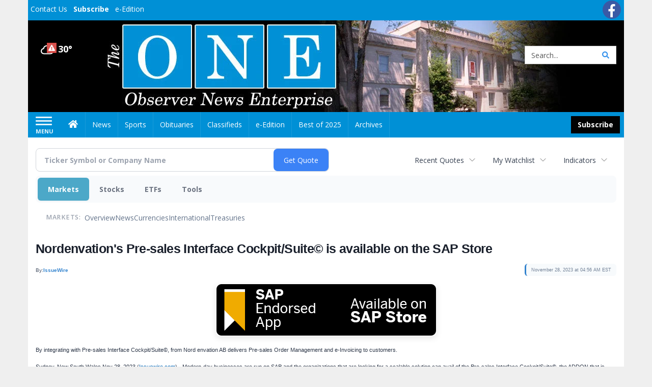

--- FILE ---
content_type: text/html; charset=utf-8
request_url: https://www.google.com/recaptcha/enterprise/anchor?ar=1&k=6LdF3BEhAAAAAEQUmLciJe0QwaHESwQFc2vwCWqh&co=aHR0cHM6Ly9idXNpbmVzcy5vYnNlcnZlcm5ld3NvbmxpbmUuY29tOjQ0Mw..&hl=en&v=PoyoqOPhxBO7pBk68S4YbpHZ&size=invisible&anchor-ms=20000&execute-ms=30000&cb=mhch6do6pm54
body_size: 48717
content:
<!DOCTYPE HTML><html dir="ltr" lang="en"><head><meta http-equiv="Content-Type" content="text/html; charset=UTF-8">
<meta http-equiv="X-UA-Compatible" content="IE=edge">
<title>reCAPTCHA</title>
<style type="text/css">
/* cyrillic-ext */
@font-face {
  font-family: 'Roboto';
  font-style: normal;
  font-weight: 400;
  font-stretch: 100%;
  src: url(//fonts.gstatic.com/s/roboto/v48/KFO7CnqEu92Fr1ME7kSn66aGLdTylUAMa3GUBHMdazTgWw.woff2) format('woff2');
  unicode-range: U+0460-052F, U+1C80-1C8A, U+20B4, U+2DE0-2DFF, U+A640-A69F, U+FE2E-FE2F;
}
/* cyrillic */
@font-face {
  font-family: 'Roboto';
  font-style: normal;
  font-weight: 400;
  font-stretch: 100%;
  src: url(//fonts.gstatic.com/s/roboto/v48/KFO7CnqEu92Fr1ME7kSn66aGLdTylUAMa3iUBHMdazTgWw.woff2) format('woff2');
  unicode-range: U+0301, U+0400-045F, U+0490-0491, U+04B0-04B1, U+2116;
}
/* greek-ext */
@font-face {
  font-family: 'Roboto';
  font-style: normal;
  font-weight: 400;
  font-stretch: 100%;
  src: url(//fonts.gstatic.com/s/roboto/v48/KFO7CnqEu92Fr1ME7kSn66aGLdTylUAMa3CUBHMdazTgWw.woff2) format('woff2');
  unicode-range: U+1F00-1FFF;
}
/* greek */
@font-face {
  font-family: 'Roboto';
  font-style: normal;
  font-weight: 400;
  font-stretch: 100%;
  src: url(//fonts.gstatic.com/s/roboto/v48/KFO7CnqEu92Fr1ME7kSn66aGLdTylUAMa3-UBHMdazTgWw.woff2) format('woff2');
  unicode-range: U+0370-0377, U+037A-037F, U+0384-038A, U+038C, U+038E-03A1, U+03A3-03FF;
}
/* math */
@font-face {
  font-family: 'Roboto';
  font-style: normal;
  font-weight: 400;
  font-stretch: 100%;
  src: url(//fonts.gstatic.com/s/roboto/v48/KFO7CnqEu92Fr1ME7kSn66aGLdTylUAMawCUBHMdazTgWw.woff2) format('woff2');
  unicode-range: U+0302-0303, U+0305, U+0307-0308, U+0310, U+0312, U+0315, U+031A, U+0326-0327, U+032C, U+032F-0330, U+0332-0333, U+0338, U+033A, U+0346, U+034D, U+0391-03A1, U+03A3-03A9, U+03B1-03C9, U+03D1, U+03D5-03D6, U+03F0-03F1, U+03F4-03F5, U+2016-2017, U+2034-2038, U+203C, U+2040, U+2043, U+2047, U+2050, U+2057, U+205F, U+2070-2071, U+2074-208E, U+2090-209C, U+20D0-20DC, U+20E1, U+20E5-20EF, U+2100-2112, U+2114-2115, U+2117-2121, U+2123-214F, U+2190, U+2192, U+2194-21AE, U+21B0-21E5, U+21F1-21F2, U+21F4-2211, U+2213-2214, U+2216-22FF, U+2308-230B, U+2310, U+2319, U+231C-2321, U+2336-237A, U+237C, U+2395, U+239B-23B7, U+23D0, U+23DC-23E1, U+2474-2475, U+25AF, U+25B3, U+25B7, U+25BD, U+25C1, U+25CA, U+25CC, U+25FB, U+266D-266F, U+27C0-27FF, U+2900-2AFF, U+2B0E-2B11, U+2B30-2B4C, U+2BFE, U+3030, U+FF5B, U+FF5D, U+1D400-1D7FF, U+1EE00-1EEFF;
}
/* symbols */
@font-face {
  font-family: 'Roboto';
  font-style: normal;
  font-weight: 400;
  font-stretch: 100%;
  src: url(//fonts.gstatic.com/s/roboto/v48/KFO7CnqEu92Fr1ME7kSn66aGLdTylUAMaxKUBHMdazTgWw.woff2) format('woff2');
  unicode-range: U+0001-000C, U+000E-001F, U+007F-009F, U+20DD-20E0, U+20E2-20E4, U+2150-218F, U+2190, U+2192, U+2194-2199, U+21AF, U+21E6-21F0, U+21F3, U+2218-2219, U+2299, U+22C4-22C6, U+2300-243F, U+2440-244A, U+2460-24FF, U+25A0-27BF, U+2800-28FF, U+2921-2922, U+2981, U+29BF, U+29EB, U+2B00-2BFF, U+4DC0-4DFF, U+FFF9-FFFB, U+10140-1018E, U+10190-1019C, U+101A0, U+101D0-101FD, U+102E0-102FB, U+10E60-10E7E, U+1D2C0-1D2D3, U+1D2E0-1D37F, U+1F000-1F0FF, U+1F100-1F1AD, U+1F1E6-1F1FF, U+1F30D-1F30F, U+1F315, U+1F31C, U+1F31E, U+1F320-1F32C, U+1F336, U+1F378, U+1F37D, U+1F382, U+1F393-1F39F, U+1F3A7-1F3A8, U+1F3AC-1F3AF, U+1F3C2, U+1F3C4-1F3C6, U+1F3CA-1F3CE, U+1F3D4-1F3E0, U+1F3ED, U+1F3F1-1F3F3, U+1F3F5-1F3F7, U+1F408, U+1F415, U+1F41F, U+1F426, U+1F43F, U+1F441-1F442, U+1F444, U+1F446-1F449, U+1F44C-1F44E, U+1F453, U+1F46A, U+1F47D, U+1F4A3, U+1F4B0, U+1F4B3, U+1F4B9, U+1F4BB, U+1F4BF, U+1F4C8-1F4CB, U+1F4D6, U+1F4DA, U+1F4DF, U+1F4E3-1F4E6, U+1F4EA-1F4ED, U+1F4F7, U+1F4F9-1F4FB, U+1F4FD-1F4FE, U+1F503, U+1F507-1F50B, U+1F50D, U+1F512-1F513, U+1F53E-1F54A, U+1F54F-1F5FA, U+1F610, U+1F650-1F67F, U+1F687, U+1F68D, U+1F691, U+1F694, U+1F698, U+1F6AD, U+1F6B2, U+1F6B9-1F6BA, U+1F6BC, U+1F6C6-1F6CF, U+1F6D3-1F6D7, U+1F6E0-1F6EA, U+1F6F0-1F6F3, U+1F6F7-1F6FC, U+1F700-1F7FF, U+1F800-1F80B, U+1F810-1F847, U+1F850-1F859, U+1F860-1F887, U+1F890-1F8AD, U+1F8B0-1F8BB, U+1F8C0-1F8C1, U+1F900-1F90B, U+1F93B, U+1F946, U+1F984, U+1F996, U+1F9E9, U+1FA00-1FA6F, U+1FA70-1FA7C, U+1FA80-1FA89, U+1FA8F-1FAC6, U+1FACE-1FADC, U+1FADF-1FAE9, U+1FAF0-1FAF8, U+1FB00-1FBFF;
}
/* vietnamese */
@font-face {
  font-family: 'Roboto';
  font-style: normal;
  font-weight: 400;
  font-stretch: 100%;
  src: url(//fonts.gstatic.com/s/roboto/v48/KFO7CnqEu92Fr1ME7kSn66aGLdTylUAMa3OUBHMdazTgWw.woff2) format('woff2');
  unicode-range: U+0102-0103, U+0110-0111, U+0128-0129, U+0168-0169, U+01A0-01A1, U+01AF-01B0, U+0300-0301, U+0303-0304, U+0308-0309, U+0323, U+0329, U+1EA0-1EF9, U+20AB;
}
/* latin-ext */
@font-face {
  font-family: 'Roboto';
  font-style: normal;
  font-weight: 400;
  font-stretch: 100%;
  src: url(//fonts.gstatic.com/s/roboto/v48/KFO7CnqEu92Fr1ME7kSn66aGLdTylUAMa3KUBHMdazTgWw.woff2) format('woff2');
  unicode-range: U+0100-02BA, U+02BD-02C5, U+02C7-02CC, U+02CE-02D7, U+02DD-02FF, U+0304, U+0308, U+0329, U+1D00-1DBF, U+1E00-1E9F, U+1EF2-1EFF, U+2020, U+20A0-20AB, U+20AD-20C0, U+2113, U+2C60-2C7F, U+A720-A7FF;
}
/* latin */
@font-face {
  font-family: 'Roboto';
  font-style: normal;
  font-weight: 400;
  font-stretch: 100%;
  src: url(//fonts.gstatic.com/s/roboto/v48/KFO7CnqEu92Fr1ME7kSn66aGLdTylUAMa3yUBHMdazQ.woff2) format('woff2');
  unicode-range: U+0000-00FF, U+0131, U+0152-0153, U+02BB-02BC, U+02C6, U+02DA, U+02DC, U+0304, U+0308, U+0329, U+2000-206F, U+20AC, U+2122, U+2191, U+2193, U+2212, U+2215, U+FEFF, U+FFFD;
}
/* cyrillic-ext */
@font-face {
  font-family: 'Roboto';
  font-style: normal;
  font-weight: 500;
  font-stretch: 100%;
  src: url(//fonts.gstatic.com/s/roboto/v48/KFO7CnqEu92Fr1ME7kSn66aGLdTylUAMa3GUBHMdazTgWw.woff2) format('woff2');
  unicode-range: U+0460-052F, U+1C80-1C8A, U+20B4, U+2DE0-2DFF, U+A640-A69F, U+FE2E-FE2F;
}
/* cyrillic */
@font-face {
  font-family: 'Roboto';
  font-style: normal;
  font-weight: 500;
  font-stretch: 100%;
  src: url(//fonts.gstatic.com/s/roboto/v48/KFO7CnqEu92Fr1ME7kSn66aGLdTylUAMa3iUBHMdazTgWw.woff2) format('woff2');
  unicode-range: U+0301, U+0400-045F, U+0490-0491, U+04B0-04B1, U+2116;
}
/* greek-ext */
@font-face {
  font-family: 'Roboto';
  font-style: normal;
  font-weight: 500;
  font-stretch: 100%;
  src: url(//fonts.gstatic.com/s/roboto/v48/KFO7CnqEu92Fr1ME7kSn66aGLdTylUAMa3CUBHMdazTgWw.woff2) format('woff2');
  unicode-range: U+1F00-1FFF;
}
/* greek */
@font-face {
  font-family: 'Roboto';
  font-style: normal;
  font-weight: 500;
  font-stretch: 100%;
  src: url(//fonts.gstatic.com/s/roboto/v48/KFO7CnqEu92Fr1ME7kSn66aGLdTylUAMa3-UBHMdazTgWw.woff2) format('woff2');
  unicode-range: U+0370-0377, U+037A-037F, U+0384-038A, U+038C, U+038E-03A1, U+03A3-03FF;
}
/* math */
@font-face {
  font-family: 'Roboto';
  font-style: normal;
  font-weight: 500;
  font-stretch: 100%;
  src: url(//fonts.gstatic.com/s/roboto/v48/KFO7CnqEu92Fr1ME7kSn66aGLdTylUAMawCUBHMdazTgWw.woff2) format('woff2');
  unicode-range: U+0302-0303, U+0305, U+0307-0308, U+0310, U+0312, U+0315, U+031A, U+0326-0327, U+032C, U+032F-0330, U+0332-0333, U+0338, U+033A, U+0346, U+034D, U+0391-03A1, U+03A3-03A9, U+03B1-03C9, U+03D1, U+03D5-03D6, U+03F0-03F1, U+03F4-03F5, U+2016-2017, U+2034-2038, U+203C, U+2040, U+2043, U+2047, U+2050, U+2057, U+205F, U+2070-2071, U+2074-208E, U+2090-209C, U+20D0-20DC, U+20E1, U+20E5-20EF, U+2100-2112, U+2114-2115, U+2117-2121, U+2123-214F, U+2190, U+2192, U+2194-21AE, U+21B0-21E5, U+21F1-21F2, U+21F4-2211, U+2213-2214, U+2216-22FF, U+2308-230B, U+2310, U+2319, U+231C-2321, U+2336-237A, U+237C, U+2395, U+239B-23B7, U+23D0, U+23DC-23E1, U+2474-2475, U+25AF, U+25B3, U+25B7, U+25BD, U+25C1, U+25CA, U+25CC, U+25FB, U+266D-266F, U+27C0-27FF, U+2900-2AFF, U+2B0E-2B11, U+2B30-2B4C, U+2BFE, U+3030, U+FF5B, U+FF5D, U+1D400-1D7FF, U+1EE00-1EEFF;
}
/* symbols */
@font-face {
  font-family: 'Roboto';
  font-style: normal;
  font-weight: 500;
  font-stretch: 100%;
  src: url(//fonts.gstatic.com/s/roboto/v48/KFO7CnqEu92Fr1ME7kSn66aGLdTylUAMaxKUBHMdazTgWw.woff2) format('woff2');
  unicode-range: U+0001-000C, U+000E-001F, U+007F-009F, U+20DD-20E0, U+20E2-20E4, U+2150-218F, U+2190, U+2192, U+2194-2199, U+21AF, U+21E6-21F0, U+21F3, U+2218-2219, U+2299, U+22C4-22C6, U+2300-243F, U+2440-244A, U+2460-24FF, U+25A0-27BF, U+2800-28FF, U+2921-2922, U+2981, U+29BF, U+29EB, U+2B00-2BFF, U+4DC0-4DFF, U+FFF9-FFFB, U+10140-1018E, U+10190-1019C, U+101A0, U+101D0-101FD, U+102E0-102FB, U+10E60-10E7E, U+1D2C0-1D2D3, U+1D2E0-1D37F, U+1F000-1F0FF, U+1F100-1F1AD, U+1F1E6-1F1FF, U+1F30D-1F30F, U+1F315, U+1F31C, U+1F31E, U+1F320-1F32C, U+1F336, U+1F378, U+1F37D, U+1F382, U+1F393-1F39F, U+1F3A7-1F3A8, U+1F3AC-1F3AF, U+1F3C2, U+1F3C4-1F3C6, U+1F3CA-1F3CE, U+1F3D4-1F3E0, U+1F3ED, U+1F3F1-1F3F3, U+1F3F5-1F3F7, U+1F408, U+1F415, U+1F41F, U+1F426, U+1F43F, U+1F441-1F442, U+1F444, U+1F446-1F449, U+1F44C-1F44E, U+1F453, U+1F46A, U+1F47D, U+1F4A3, U+1F4B0, U+1F4B3, U+1F4B9, U+1F4BB, U+1F4BF, U+1F4C8-1F4CB, U+1F4D6, U+1F4DA, U+1F4DF, U+1F4E3-1F4E6, U+1F4EA-1F4ED, U+1F4F7, U+1F4F9-1F4FB, U+1F4FD-1F4FE, U+1F503, U+1F507-1F50B, U+1F50D, U+1F512-1F513, U+1F53E-1F54A, U+1F54F-1F5FA, U+1F610, U+1F650-1F67F, U+1F687, U+1F68D, U+1F691, U+1F694, U+1F698, U+1F6AD, U+1F6B2, U+1F6B9-1F6BA, U+1F6BC, U+1F6C6-1F6CF, U+1F6D3-1F6D7, U+1F6E0-1F6EA, U+1F6F0-1F6F3, U+1F6F7-1F6FC, U+1F700-1F7FF, U+1F800-1F80B, U+1F810-1F847, U+1F850-1F859, U+1F860-1F887, U+1F890-1F8AD, U+1F8B0-1F8BB, U+1F8C0-1F8C1, U+1F900-1F90B, U+1F93B, U+1F946, U+1F984, U+1F996, U+1F9E9, U+1FA00-1FA6F, U+1FA70-1FA7C, U+1FA80-1FA89, U+1FA8F-1FAC6, U+1FACE-1FADC, U+1FADF-1FAE9, U+1FAF0-1FAF8, U+1FB00-1FBFF;
}
/* vietnamese */
@font-face {
  font-family: 'Roboto';
  font-style: normal;
  font-weight: 500;
  font-stretch: 100%;
  src: url(//fonts.gstatic.com/s/roboto/v48/KFO7CnqEu92Fr1ME7kSn66aGLdTylUAMa3OUBHMdazTgWw.woff2) format('woff2');
  unicode-range: U+0102-0103, U+0110-0111, U+0128-0129, U+0168-0169, U+01A0-01A1, U+01AF-01B0, U+0300-0301, U+0303-0304, U+0308-0309, U+0323, U+0329, U+1EA0-1EF9, U+20AB;
}
/* latin-ext */
@font-face {
  font-family: 'Roboto';
  font-style: normal;
  font-weight: 500;
  font-stretch: 100%;
  src: url(//fonts.gstatic.com/s/roboto/v48/KFO7CnqEu92Fr1ME7kSn66aGLdTylUAMa3KUBHMdazTgWw.woff2) format('woff2');
  unicode-range: U+0100-02BA, U+02BD-02C5, U+02C7-02CC, U+02CE-02D7, U+02DD-02FF, U+0304, U+0308, U+0329, U+1D00-1DBF, U+1E00-1E9F, U+1EF2-1EFF, U+2020, U+20A0-20AB, U+20AD-20C0, U+2113, U+2C60-2C7F, U+A720-A7FF;
}
/* latin */
@font-face {
  font-family: 'Roboto';
  font-style: normal;
  font-weight: 500;
  font-stretch: 100%;
  src: url(//fonts.gstatic.com/s/roboto/v48/KFO7CnqEu92Fr1ME7kSn66aGLdTylUAMa3yUBHMdazQ.woff2) format('woff2');
  unicode-range: U+0000-00FF, U+0131, U+0152-0153, U+02BB-02BC, U+02C6, U+02DA, U+02DC, U+0304, U+0308, U+0329, U+2000-206F, U+20AC, U+2122, U+2191, U+2193, U+2212, U+2215, U+FEFF, U+FFFD;
}
/* cyrillic-ext */
@font-face {
  font-family: 'Roboto';
  font-style: normal;
  font-weight: 900;
  font-stretch: 100%;
  src: url(//fonts.gstatic.com/s/roboto/v48/KFO7CnqEu92Fr1ME7kSn66aGLdTylUAMa3GUBHMdazTgWw.woff2) format('woff2');
  unicode-range: U+0460-052F, U+1C80-1C8A, U+20B4, U+2DE0-2DFF, U+A640-A69F, U+FE2E-FE2F;
}
/* cyrillic */
@font-face {
  font-family: 'Roboto';
  font-style: normal;
  font-weight: 900;
  font-stretch: 100%;
  src: url(//fonts.gstatic.com/s/roboto/v48/KFO7CnqEu92Fr1ME7kSn66aGLdTylUAMa3iUBHMdazTgWw.woff2) format('woff2');
  unicode-range: U+0301, U+0400-045F, U+0490-0491, U+04B0-04B1, U+2116;
}
/* greek-ext */
@font-face {
  font-family: 'Roboto';
  font-style: normal;
  font-weight: 900;
  font-stretch: 100%;
  src: url(//fonts.gstatic.com/s/roboto/v48/KFO7CnqEu92Fr1ME7kSn66aGLdTylUAMa3CUBHMdazTgWw.woff2) format('woff2');
  unicode-range: U+1F00-1FFF;
}
/* greek */
@font-face {
  font-family: 'Roboto';
  font-style: normal;
  font-weight: 900;
  font-stretch: 100%;
  src: url(//fonts.gstatic.com/s/roboto/v48/KFO7CnqEu92Fr1ME7kSn66aGLdTylUAMa3-UBHMdazTgWw.woff2) format('woff2');
  unicode-range: U+0370-0377, U+037A-037F, U+0384-038A, U+038C, U+038E-03A1, U+03A3-03FF;
}
/* math */
@font-face {
  font-family: 'Roboto';
  font-style: normal;
  font-weight: 900;
  font-stretch: 100%;
  src: url(//fonts.gstatic.com/s/roboto/v48/KFO7CnqEu92Fr1ME7kSn66aGLdTylUAMawCUBHMdazTgWw.woff2) format('woff2');
  unicode-range: U+0302-0303, U+0305, U+0307-0308, U+0310, U+0312, U+0315, U+031A, U+0326-0327, U+032C, U+032F-0330, U+0332-0333, U+0338, U+033A, U+0346, U+034D, U+0391-03A1, U+03A3-03A9, U+03B1-03C9, U+03D1, U+03D5-03D6, U+03F0-03F1, U+03F4-03F5, U+2016-2017, U+2034-2038, U+203C, U+2040, U+2043, U+2047, U+2050, U+2057, U+205F, U+2070-2071, U+2074-208E, U+2090-209C, U+20D0-20DC, U+20E1, U+20E5-20EF, U+2100-2112, U+2114-2115, U+2117-2121, U+2123-214F, U+2190, U+2192, U+2194-21AE, U+21B0-21E5, U+21F1-21F2, U+21F4-2211, U+2213-2214, U+2216-22FF, U+2308-230B, U+2310, U+2319, U+231C-2321, U+2336-237A, U+237C, U+2395, U+239B-23B7, U+23D0, U+23DC-23E1, U+2474-2475, U+25AF, U+25B3, U+25B7, U+25BD, U+25C1, U+25CA, U+25CC, U+25FB, U+266D-266F, U+27C0-27FF, U+2900-2AFF, U+2B0E-2B11, U+2B30-2B4C, U+2BFE, U+3030, U+FF5B, U+FF5D, U+1D400-1D7FF, U+1EE00-1EEFF;
}
/* symbols */
@font-face {
  font-family: 'Roboto';
  font-style: normal;
  font-weight: 900;
  font-stretch: 100%;
  src: url(//fonts.gstatic.com/s/roboto/v48/KFO7CnqEu92Fr1ME7kSn66aGLdTylUAMaxKUBHMdazTgWw.woff2) format('woff2');
  unicode-range: U+0001-000C, U+000E-001F, U+007F-009F, U+20DD-20E0, U+20E2-20E4, U+2150-218F, U+2190, U+2192, U+2194-2199, U+21AF, U+21E6-21F0, U+21F3, U+2218-2219, U+2299, U+22C4-22C6, U+2300-243F, U+2440-244A, U+2460-24FF, U+25A0-27BF, U+2800-28FF, U+2921-2922, U+2981, U+29BF, U+29EB, U+2B00-2BFF, U+4DC0-4DFF, U+FFF9-FFFB, U+10140-1018E, U+10190-1019C, U+101A0, U+101D0-101FD, U+102E0-102FB, U+10E60-10E7E, U+1D2C0-1D2D3, U+1D2E0-1D37F, U+1F000-1F0FF, U+1F100-1F1AD, U+1F1E6-1F1FF, U+1F30D-1F30F, U+1F315, U+1F31C, U+1F31E, U+1F320-1F32C, U+1F336, U+1F378, U+1F37D, U+1F382, U+1F393-1F39F, U+1F3A7-1F3A8, U+1F3AC-1F3AF, U+1F3C2, U+1F3C4-1F3C6, U+1F3CA-1F3CE, U+1F3D4-1F3E0, U+1F3ED, U+1F3F1-1F3F3, U+1F3F5-1F3F7, U+1F408, U+1F415, U+1F41F, U+1F426, U+1F43F, U+1F441-1F442, U+1F444, U+1F446-1F449, U+1F44C-1F44E, U+1F453, U+1F46A, U+1F47D, U+1F4A3, U+1F4B0, U+1F4B3, U+1F4B9, U+1F4BB, U+1F4BF, U+1F4C8-1F4CB, U+1F4D6, U+1F4DA, U+1F4DF, U+1F4E3-1F4E6, U+1F4EA-1F4ED, U+1F4F7, U+1F4F9-1F4FB, U+1F4FD-1F4FE, U+1F503, U+1F507-1F50B, U+1F50D, U+1F512-1F513, U+1F53E-1F54A, U+1F54F-1F5FA, U+1F610, U+1F650-1F67F, U+1F687, U+1F68D, U+1F691, U+1F694, U+1F698, U+1F6AD, U+1F6B2, U+1F6B9-1F6BA, U+1F6BC, U+1F6C6-1F6CF, U+1F6D3-1F6D7, U+1F6E0-1F6EA, U+1F6F0-1F6F3, U+1F6F7-1F6FC, U+1F700-1F7FF, U+1F800-1F80B, U+1F810-1F847, U+1F850-1F859, U+1F860-1F887, U+1F890-1F8AD, U+1F8B0-1F8BB, U+1F8C0-1F8C1, U+1F900-1F90B, U+1F93B, U+1F946, U+1F984, U+1F996, U+1F9E9, U+1FA00-1FA6F, U+1FA70-1FA7C, U+1FA80-1FA89, U+1FA8F-1FAC6, U+1FACE-1FADC, U+1FADF-1FAE9, U+1FAF0-1FAF8, U+1FB00-1FBFF;
}
/* vietnamese */
@font-face {
  font-family: 'Roboto';
  font-style: normal;
  font-weight: 900;
  font-stretch: 100%;
  src: url(//fonts.gstatic.com/s/roboto/v48/KFO7CnqEu92Fr1ME7kSn66aGLdTylUAMa3OUBHMdazTgWw.woff2) format('woff2');
  unicode-range: U+0102-0103, U+0110-0111, U+0128-0129, U+0168-0169, U+01A0-01A1, U+01AF-01B0, U+0300-0301, U+0303-0304, U+0308-0309, U+0323, U+0329, U+1EA0-1EF9, U+20AB;
}
/* latin-ext */
@font-face {
  font-family: 'Roboto';
  font-style: normal;
  font-weight: 900;
  font-stretch: 100%;
  src: url(//fonts.gstatic.com/s/roboto/v48/KFO7CnqEu92Fr1ME7kSn66aGLdTylUAMa3KUBHMdazTgWw.woff2) format('woff2');
  unicode-range: U+0100-02BA, U+02BD-02C5, U+02C7-02CC, U+02CE-02D7, U+02DD-02FF, U+0304, U+0308, U+0329, U+1D00-1DBF, U+1E00-1E9F, U+1EF2-1EFF, U+2020, U+20A0-20AB, U+20AD-20C0, U+2113, U+2C60-2C7F, U+A720-A7FF;
}
/* latin */
@font-face {
  font-family: 'Roboto';
  font-style: normal;
  font-weight: 900;
  font-stretch: 100%;
  src: url(//fonts.gstatic.com/s/roboto/v48/KFO7CnqEu92Fr1ME7kSn66aGLdTylUAMa3yUBHMdazQ.woff2) format('woff2');
  unicode-range: U+0000-00FF, U+0131, U+0152-0153, U+02BB-02BC, U+02C6, U+02DA, U+02DC, U+0304, U+0308, U+0329, U+2000-206F, U+20AC, U+2122, U+2191, U+2193, U+2212, U+2215, U+FEFF, U+FFFD;
}

</style>
<link rel="stylesheet" type="text/css" href="https://www.gstatic.com/recaptcha/releases/PoyoqOPhxBO7pBk68S4YbpHZ/styles__ltr.css">
<script nonce="roDsi7fs3ry_Gwt0TKkQIw" type="text/javascript">window['__recaptcha_api'] = 'https://www.google.com/recaptcha/enterprise/';</script>
<script type="text/javascript" src="https://www.gstatic.com/recaptcha/releases/PoyoqOPhxBO7pBk68S4YbpHZ/recaptcha__en.js" nonce="roDsi7fs3ry_Gwt0TKkQIw">
      
    </script></head>
<body><div id="rc-anchor-alert" class="rc-anchor-alert"></div>
<input type="hidden" id="recaptcha-token" value="[base64]">
<script type="text/javascript" nonce="roDsi7fs3ry_Gwt0TKkQIw">
      recaptcha.anchor.Main.init("[\x22ainput\x22,[\x22bgdata\x22,\x22\x22,\[base64]/[base64]/[base64]/[base64]/[base64]/UltsKytdPUU6KEU8MjA0OD9SW2wrK109RT4+NnwxOTI6KChFJjY0NTEyKT09NTUyOTYmJk0rMTxjLmxlbmd0aCYmKGMuY2hhckNvZGVBdChNKzEpJjY0NTEyKT09NTYzMjA/[base64]/[base64]/[base64]/[base64]/[base64]/[base64]/[base64]\x22,\[base64]\\u003d\\u003d\x22,\[base64]/CocOqfVsgCsKxL0VdN0jDoltTO8KMw6UlScKsY3HCiS8jHR/Dk8O1w6zDqsKMw47DtHjDiMKeDEPChcOfw5/[base64]/F8KRw4ASYwR7woZHPMKlw5R1w4LCjcOwwrtIAsOLwr8OJsKDwr/DoMKlw6jCtjpXwp7CtjgfFcKZJMKkR8K6w4VlwrI/w4lyWkfCq8OqHW3Cg8KLFE1Ww6TDtiwKWjrCmMOcw58TwqonIQpve8OowqbDiG/DosOodsKDacKiG8O3akrCvMOgw7/DtzIvw6DDi8KZwpTDqghDwr7CgMKxwqRAw69lw73Ds0saO0jCrcOhWMOaw5d3w4HDjgXCrE8Qw4Raw57Cph7DqDRHKcOMA37DgcK6HwXDiDwiL8KjwoPDkcK0bMKSJGVvw4pNLMKpw5DChcKgw5vCg8KxUxYXwqrCjBhgFcKdw4PCshk/[base64]/CiVs/[base64]/w48aw711Omx8w5AqDSfCh37DtsORNFXCpWbDowdwIcO+wpDDmHoewpTCpMKIF2dHw5HDlsOsUsKnCi3DtS3CnAo8wolqfTbCj8OSwpAlSmbDnSrDlsOWGWnDgcKHIDZeFMKrGz59wrXDscKAWkAIw4B3dycRw6wvBAvDvMK0wr8RZ8OGw5nCjsKEFQnCi8K/w6rDrAnCrMOAw5wnwo0tDXDCjsKXPsOAexrCicKKDUzCscO7w55VdBwsw5A+SE93K8K5wrhdwoPDrsOGw5lfDg7Cq1JdwohawopVw5RYw7lKw6zCgMOowoM/acKsSAXDisKYw70zwovDjy/DmcO6w5Z5NlYdwpDDvsKbw44WOWttwqrChFvCjsKucsK6w4DDsAB3wqU9w6cNwobCocOgw4JcanDDtxTDqSfCtcKBVcK6wqMww6XDucO/dQbDvmvCoTDCi1zDrcK5ecKlcsOibUHDg8O+w5DCocKMDcKIwqDCocK6dMKLEsOgesOQw48AbcOYFMK5w7bDlcKVw6crwol2w7w+wpk1wq/Dr8Kbw6fDlsKMRAdzIgNcM2lOwoFbw4HDtMKwwqjCnWvCj8KuSWx/w41TCkZ4w40PTxXDsBXCvzFuwp10w7M5wpp0w4MfwojDuiFDXMO9w4bDsCdMwovCg0fDgsK7R8KWw63DisKrwo/DmMOtw7/DmD3CsG5Xw5vCtW9aP8OJw48CwojCizXClMKBc8K1woHDicOSI8KpwqVOGRDDlsO0KSFnOU1FGWJgEnHDtsO5d14rw4d5wpMlMD1lwrLDgcOrYmJNRsKILG9FVg8FUcOzUMOuJMKwWMK1woMNw6JfwpU4woEFw55nTjgxE1Fowpg/WCTDmsK6w4dGwoPCnF7Dux3Dn8Ouw5bCrh3CusObTMK5w5sowr/CtV0wIBoXA8KUDCISFsO3JsK1SxPCrSvDrcKXOA5wwoA4w6N/[base64]/[base64]/FcKCecKYUMOiwqove8OfMlAldsK2w7TCusK5wpXCmsKFw6XCqMO1NWw/Km/Cm8ORFjNsfDRnQDd4wovDscOQB1fCl8OjPTTCgUVFw44FwrHCjcOmw4pED8K8wo0XbUfCtcOXw5oCECXDsid7w5rCoMObw5HClQ3DkHXDj8KRwqwaw4kJPyg/w5zDozrCtsOmw7tUw43CtsKrZMK3wp8Rw79twrDDry/DiMOLMyXDl8Ouw4jDi8OmXMKrw6tKwoUYc2RhMTNTGXjDrVRAwpcsw4bDlsKhwpDCtsOPcMOMwo4DN8O8ZsK/wp/ClnIMZCrCjUDCg3HCiMKuworDsMOLw4ggw4BWWkHDly/[base64]/Dsh3DuV3Ch8Okw6E0w4TDqlNGOsOCw4omw4bCtRLCjhTDksOJw6XChgzCp8O4wp7Do0rDjsOmwqrCoMKFwrPDs20rUcOQw5gmw73CvcOOeG3CqMOreFvDskXDtx4pwqjDgg/DqjTDl8K2Fl7CjMKmwoJIWsK4ShQTHFfDqHs+woplJiHDoWnDoMOQw4Mnw4JBw7lHFcOcwrd8E8KmwqsmTR8Xw6bDvsO+I8ODRxIVwq1qY8K7wrFQPzt+w7fDgsOjw74Xcn/[base64]/DmW8SwrDCksKHJsOSAhgDw6rDkUs5woxUVMO4wprCpl7Cp8KwwrkcBsKYw6rDhSHDqRLCm8KHDyY6wpsxZUF+asKmwpc7GyPCvsOMwqU4w4DDn8KNNQwjwo9iwoXDnMKVcQoGS8KIORFSwqcJw6/DsFM/FcKHw6hLKHd5W0ReNBgZw5UdO8KCFcOfaxTCsMKMWHPDg1zCjcKsS8KLNnAtTcK/w7ZkS8KWUg/DhsKBYMKcw51UwrY8BHjDu8OfTMKmRFHCn8K5w4sEw6Ymw6jCgsONw515f0MZZMKHwrIGOcOXwo4Nwph/wotMBcKIAWTDiMO0IsKBVsOeChnDtsO3woLCuMO+bG5mw6fDtBANAzDChEjDqTEAw6rDjhTCgxUmUH/Ck15Vwp/DnsKAw57Dqy53w4/Du8OKw4fChAg5AMKFwpNlwptQMcOhZSTCksO3GcKTWEfCtMKpw5wQwoMmDMKYwqHCpSU3wo/[base64]/Y8Kjw5rDqsK3dsO3w4rDuUdXOcKiVmwKfMKowq90ZUHDisKqwqZhQG9KwrRjb8Obwq10ZMOwwqzDqXoxO1M7w6QGwr41OkI3fcO+cMKbJA3DnMOvwozCrRl0AcKZdmw/wr/Dv8KaFMKPecKswoddwrDCnkEdwrUbbEjDqHEdwpgiGX3DrsOnTChWXnTDicOzQhjCimfDizJ6ATRxwqHDvT3Dum1Kw7LDkz0pwp8swpApCMOMwoViSWLDvsKYw79UGwM5MsONw73DvFgFNBnDmx7CrsOjwpBPw7jCoRPDqsOUf8Orwo7CmcOBw51aw4Qaw5/DmMOdwr9mwpVvwqTCgMOTOMKiScOpV09MH8K6w6zDs8OXacKrw7XCrQHDrcKtXFvDusOMCTwhwo19ZsKpcsO3PMKQHsKswrzDkQJ4wqwjw4RCwrYhw6fCgsKPwonDuFXDkT/DplhPfsOOVcKCwqtow5LDminDscOmVMO9w4UDaDwfw4o0woEmbMKsw4prOgJrw43CnVEiFcODTRfDmRtswpIMdDHCnMOaUsONw5jCrGsUw4zDtcKcbCzDvlNWwqIxHcKCB8KEURRJWMKKw5vDm8OwGwBDQwwkwpXCmA7CrE7Dm8OFdmU/J8ORGcKywqgYN8Omw4PDpRnDsCPDlW3Cg14DwpMuYABrw5zChsOuNibDpsKzwrXCnU8uwrViw5fCmQTCv8KCVsKZwrDDpcOcwoPCkV7ChcOiwolvGFjDmsKPwofDjTlRw5AWfRzDmz9Ja8OUw7/DgVxBwrp/JkrCpsKac2MjW3QZw7HCtMOEc3vDiBdTwrMmw7vCscOlZcKsKcK8w49Rw68KHcO9wqjCv8KKFRPCkHnDtB8OworCpDsQOcK8TGZ+YEtowq/CjcK0AURLWVXCgMKowpJfw7bCusO6LsOXTMOyw5LCiitvDnTDkww/wqYTw7zDnsOrWSt3wr3CuVFJw4TCiMO/OcOHWMKpfQ5Tw57DjAjCk3XDuFFtXcKow4RXfQk3w4NRbXfCnB0Nf8KOwqrCkRRqw4zCvAXCrsOvwo3DrT/Dk8K1Z8Kgw5XCoSvDp8KJw47CvG/CrjlnwpAgw4ciME/CjcOgw6LDosOPX8OQGwnCuMKHYX4Ww7QCXBfDnBvDm3UAHMKgR1nDt1HCucK0w4nCkMKKeXQYwqnDscK7woQYw6A2w6/[base64]/[base64]/CjRg1wpDDgsO5w5EZXhFuMcOYCgU+wpQzL8OVw4/[base64]/wpgqHsKdIGjCpcOtw4fCkXfChx5jw43CscKMw4kcaX9CE8K2fkvCtCDCiXkiwpPDjsOvw4nDvB7CpT1fKERDbcKnwo4IGcOvw61jwpx7c8KnwrvDisO/w7gew6PCuQ5rJhTCh8Omw68bfcKiw77DvMKnw7PCmBgfwo98SAUGQjAiw4Fwwq9Fw790FsKpGcOMw7LDg2Uae8Onw7TCiMObNH0Kw6HDonPDhHPDnyfDpsKpQwBmK8OwV8Kww7UFw73DmkXCisO5wqnCmcOzwolUIlxEcMOseSLCiMOuFic/wqcIwqHDt8O7w5rCmsOEw5vCl2Z9w4jClsK5w49HwpHDklsrwpvDpcO2w6xOwpBNBMOIHsKVw6fDlBhSewJBw4/DgsK1wpHCn2nDmnLCpHbCnD/DmB7DkXVcw6cgWSPCs8Kqw6nCosKbwrB8MTLDisKaw7/Cv2lZKsKqw63CnyF4wpdtHl4OwrA8YkLDhn53w5oJNRZfwrvCmR4dwq9fD8KXUAbDrVHCtMO/w57DpsKJU8KzwrVjw6LCpsK/woYlLcOuwrbDm8KfQMKjJjjDlMOLXBjDnU48FMKNwoPChcKcRsKBc8OAwovCg0DDgynDqBnDuyXCnMOXbQUPw4xMw5bDgsK/OVvDoGXCtxtxw7TCr8KmM8KDwrgjw71hwoTCvsOSV8O2UkPCicK/w7DDsinCnEfCq8KCw5BkAMOlR309SMKuJcKCU8KQbBR9B8K+wqV3GlLCpMOaZsOaw7ZYwqoeNyh2w6daw4nDsMKcS8OWwq5Nw5fCoMKXwovDnBsvfsKmw7TDpkHDqcKaw7s7wq4uwpzCl8OXwq/CiAxUwrN5w4QCwpnCkgDChVR8akMfL8KxwqstQcOAw6zCiz7DoMOHw7AWecOYWW/Cl8KWHSAQEQYsw79WwoRfQ1nDvsOiak/CqcKwJlB7wqBPIcKTwrnCpiPDmmXCjxHCtMKrwqLCmcOkQsKwf2PDvVxPw5wdNcOtwr4qw7BdIMO6KyTDv8KQZMKMw53DpcKnXVs7G8K/wrHDi2pfwonChW/DlsO0GsO+GhbClAPDun/Ct8OYMSHDmAoRw5N7J3V8HcO2w51SHcKcw7fCgEfCqE3CrsKyw5TDtG5Rwo/DoABxNMORwqrDjTDCgyBSw6/CkV8dwpjCkcKYeMOHYsKyw6LDk1R9ewDDtXobwpR6cR/CsUAXworCiMKzP20jwpAYwrJewpQHw5YNDMOVRsOlwql8w6cuaWrDgl8OIcO/woDCtypOwroYwq/DnsOcC8K/VcOWWUwUwrRmwpbCj8OCRMKXKEFrPMOTBDzCvG/Dv3vCtcKMasOEw5MMIMO9w7nClGw1wp3Ck8O8T8KAwp7CpAjDiVhkwqAlw78Gwr1+wpc7w45tcMKYY8Kvw5vDgcOMDsKrCT/DpS8XZMOowonDmsOgw7hwYcObG8OYw6zCuMKeQnEKw6nCi3bDn8OdKsKyworCvQ/CvgBwI8ONHztdH8OKw7tVw5wxwo/ClcOGMix3w4TCrQXDhsKNWxd9wqrCsB3CgcO/[base64]/[base64]/[base64]/DjwLCoDPCpRnDuTLDvBbCmcOuIsKjNXDDs8O8b0MnNDpyJzvCk2hsUCdsQcK6w7vDmcOJXsOiasOhIMKpRmwpcHJ4w6/ChsOtPR4+w63Ds33CjsOHw4TCsmLCpkZfw7AdwrU4OcKOwrDDoVoRwpPDpj3ClMKvKMOOw4h8DcOsejhBBcKuw79AwrrDhh/Dg8OQw5PDlcKpwrUew4nCrkXDscKgFcKDw6HCpcOtwrDCqkDCmUZBW0/Ckg4Aw7Qww5DCvD/DssKyw5rDrhkZMcOFw7rDu8KkHMOTwqADw4nDn8OMw7HDrMOww7XDsMOMFhQ5AxIjw7NzAsO5LsKcdSlfeB0Kw4XDl8O+woF8w7TDmBoLwoc6wrnCuyHCpjl4w4vDqRTCncOyZAQCTgbClcOuV8OTwopmU8KGwo7DogTDk8O1XMOFQSfDnVUpwpvCpnzCrjk2MsKtwq/DsiLChcOxJcOYf3MZAsO7w6YtJjPChj3CjEJhPMKeFMObwpnDhgzDpsOcXhPCsjHCjmlod8KdwqrCsALCizzDm1PDjEPCij3ChjgoXD3DnsKDXsOswqnDgMK9Qjwkw7XDn8Orwq5sUhJIb8KRwp1/dMOmw49Swq3CjsKrPSUgwoHCt3olw5jDmAJEwrMKw4ZWV1/DtsOHw6TCocOWdivCpwbCncK9MMKvwotldTLDh2/DqBVcPcO/[base64]/MFvCt8O2w6IrwrVowqZOe8OUT8Kfw6nClMOIw40/Ik3DjMOrw67CqT3Ds8Kjw6bClsOnwpEjX8OsesKkd8KmZsK8wrUKU8OceStxw5vDo0g+w5dPw5zDmwXDlcOYXsOURzbDqcKPwoXDryJwwo0TKDUew4oafMK+GcOAw4VjMgFjwoVZORrCqGhddMOFewoyfMKRwpPCs0BtWsKnWMKtHMO/bBvDqFvCncOww4bCm8K+w7TDl8KiFMKvwqUrdsKLw4g5woHCpS06wqBIw4jCliTCqDlyKsKOO8KXSSdgw5UPdcKNE8O7VQF0FWjDvSvDsGbCpQvDhcOeY8O2wqnDhAIhwqgZW8OVPw3CnsKTw5JCewhNw6wiwptEfsOSw5YNcz/[base64]/[base64]/[base64]/CvcK+w6PCiVReDXUQwrXDgEbChMO0w4lDw6Edw7TDkcKIwr4YVxrCksKYwowlw4ZuwojCscK+w6bDuGpHWRVcw5VRPl4/[base64]/DnglkQnocUMKDXsOCasOvw5A2wpQqKiLDiW9sw41yOFvDv8O7wqtHaMO1wpIZeF5pwp1Kw5M/TsOoeAXDhmoSfcOIGVEEa8KmwoUZw5vDmcOsDy/DnwnDshLCpcOFLgTCnsO4w6rDhGLDhMOPwrvDtRl0w6zCmsOkFR14wpocw6YEJTPDp1xtE8OwwpREw4DDljtqwqFbVMKLYMO0wr3Di8K9wrzCv3kMw7NXwqnCoMOSwp/Ct0LDs8OnPsKHwonCjRVkDmM9HgnCpsKxw5x0wp1CwpU6b8KIAMKLw5XDgzHCtF0twqhUFkTCucKKwqscKERofsOWwr4+QsO0FWdYw7gewqN/ICzCisOTw6/[base64]/Cg8KQw4XDncO2wpDDvsOcw6LDhVBoMcOpwpYuYwMKw6DDlwvDrcOEw5zDisOkV8O5wrHCgsK9wo3CvRpkwp8LdMOMw7gjwrQYw5DDqcOTCG3CoX/[base64]/CjcO9XDvCl8OxacKKw6hfa8Okwp9SwphYwoDCmsO3wqIQSjLDncOOOn00wrPCkDQ3HsO3H1jDsUd5P27CvsKvM0LCssOCw4ViwpbCnsKaNsOFXT/[base64]/w47DlnsEfMOSRgNvwqLDhcOnwrIew6A8w4IzwonDpcK8ScOIE8O/[base64]/DujR1w6Zdw7bDr0FHwpnCgGTDh8KBwqTDiMKewoLDisKwZcOlM8KwVcOMw6Vjw4ltw6x/w4XClMOcw6wTeMKmHXbCvSHClADDtMKYw4TCgnbCocOxTDVtWRrCvSvDqcOfBsK4H2bCtcKiDm0oXsOzclvCqMOqL8Oaw68cRGEfwqbDvMKvwr/DnwYxwpvDisK4F8K6OcOGWzjDpEtMWWDDokTCsiPDtAIPwrovLsKQw4ZCCsKUMcKtBMOhwrJNLDLCvcK0w79WNsO9w51Cwo/Cmjd9w5XDiSlAbHJ9FiTCrcOmw6g5woXDqsOQw7BRw7zDtWwPw7EMQcKracKtY8KCw4/DicKeKxTCjWdNwpwzwoQnwpYHw554NcObw7XCmzowIMK3LX3Ct8KsbnjDu2NNe2jDlhDDmWLDqMKgw59RwqZKbRDDuBFLw7nCgMKfwrw2bsOlPiPDmhzCnMO0w7s+KcOqw4NxR8Olwq/Cv8Kgw7rDocKzwoZww40rWMKOwqIOwrnCrA5GHcKJw4/ClDxgwpjCtMKGEw17wr1JwpTCjsOxwqUZEsOwwoQmw7/CssOgNMKPRMOBw5hXXT3DvsOdwoxtBUzCnGPDtDRNw7fCpBBvwr/ClcOeaMOaLDZCwqbDrcK9fEHDvcK6fEfDs0XCsynDrAN1RcOrJcOCGcOXw404w4c/[base64]/woHDpcKQw6kmw7bCrcOHw7M6GcKtwrYlw7DCkUcrLAJJw5XDnyUswq/CrsOkNsOZwroZL8OuTcK9wpQxwq/CpcOqw6jDlw3DuyDDrDLCgj7ClcOYTGnDsMOfw6tOSlPDmh/[base64]/[base64]/DvD/DiTJ8csOKW2bCiSnCm8OrNMO1wqvDlnN6NcOBA8KNwqcmwpjDvG3Dhxs+w5TDvMKIcsODBMOzw7ROw5lWWsObAzUOw6dkCA7DvcOpw6ZeGcKuwovDt1ofJ8Onw6/[base64]/esOSH8Ouw5HCgMOOQcKowqfDisOqwo9UXXsFwpvCj8Krw4FiW8OyZ8KRwpZfXsKVwrFPw6XCvcKyesO3w7LCqsKfL2PDng3Cq8Kmw57Cn8KTcUtePMO5SMOFwpd5wrkcFB4yCmgvwrrCmUXDpsKCXS/ClAjCln5ven/DonMrGcKzSsOjMlvCqn3DuMKuwoNrwp1RWQLCuMKDwpcEEnfDuzzCqWQkCcOpwoXCgklgw4PCnMOCFEctw4nCmMOgT0/CgG4Nw518TcKONsKzw7/DmlHDm8K3wr/DocKdwrJxVsOgwrPCrgoYw4DCkMO8XjPDgCUbT3/ConTCrsKfw7NMcGXDkG7DsMOrwqI3wrjDj2LDiyouwpXChATDhsOUQE17RWPCv2TChcOSwrHDsMKocVPCg0/DqMOeV8OIw4HClDxcw68KKcKDWQluecOFw5Ymwo/[base64]/Ch3krWAAGfhTDusOYwo/CrmcmecKlOcO+w67DsMO3D8OxwrIJJ8OPwq0jwr0WwoTChMK8V8Kawq3DjsOoW8Okw5HDgsOuw6TDtVXDhR9nw7ZRdcKAwp7DgcORYcK/[base64]/CoXY3acKXwoZ3YsK7FQQrBTNyW8Khwo7DmMO8w5LCjcKCbMOLPUM3G8KWRlZIwozDj8Oew4bCtsObw40CwqF7MMO3woXDvD/DmGk+w7dqw5dswpbDoF4TD0xbw557w6DDr8KwME86VMKnw5kmNE1awoldw7ATTXVpwpnCqHPDrFVUZ8OYbDHClsORMVxeP1jDj8O6w7XCl04sdMO/w7bChyFPF3nCtQzCj18EwpNkLMKmworCoMKrMXgOw4vCrT/DkyB5wpQRw63CtWZMYxkawozCp8K2JMOeAzrCjWTDvcKmwpnCq0VFT8K1WnHDgh3CqMOywrpmGDDCq8KSQTEuOifDvMOowoNvw7/[base64]/CrcOUcAjCrMKYwq7DuCxUbcOOacKwwrILXcKJw5TDtSVsw4vCgMOmYx/DswHDpMKVwpTDk13Dg2UpcMOQGHDDiljClsO6w4RATcKldBcWd8KiwrzDggbCpMKFAsOcwrTDq8K7woR6VCHCjR/[base64]/[base64]/DjBV2wqI9SB9JXcKDw5jDmz/[base64]/w7jCt1nDvcOiw7nCicKbw4rDicOYw7DCk8O+w6vDoy9EeE5lQMKIwpESflbCgznDoy7CvcKQEMKhwrwDfcK0F8KmXcKWZj1oN8OmMVFpASvClSPDogprNMOEw63DtcOww7AbEnLDlWE0wrPChT7CqURfworCgMKCHhjDmkPCoMOQA0HDt3fCmcOBPsOLRcKaw5/DhMKywpARw5XDssORfgrCjTDCu0vCuGFAw4HDsGAJVHIzC8OhNsK2wp/DlsKKGsOMwr8iJMOowpHDlcKMw5XDssKTwoXCiBnCvhPCkGNlOxbDvT7CmBTChMKqcsKobXd8MmnCpcKLFnPCt8K9w6bDlsO2EB42wrjDlAjDtsKiw7E6w6w1DMKXC8K0dcOpZSjDnHPCr8O1OEg7w6lvwq1CwpvDpExjY0ltOMO2w61Ydy/CgMK9dsKTMcKqw71Lw4fDsyvComfChTbDncKKAcKrB3pjOTJdS8KUF8O7QMKgEkIkw6LCpFnDpsOQYsKrwpbChsOjwq16WcKjwpjCnSHCqcKNwpDCkAttwrZdw7rCpcKZw57Djn/DmTEswqjCm8Ksw7cuwrzCoB0+wr/Ci3JpJMONOMO0wo1Mw71ow5zCnMOkEBt+w7hSwqLCq13Cg03Dp2PCgGp1w4ghMMKyZDzDmjA4U0Qmf8OQwoLCuBhIw7vDgMOmwo/DulMJZlAaw4/Ct17DvlgiWTVARMKCwqMZdcOawrrDlBkDKcOOwqzCjsKDbsOUAcOGwoZcYsOVAhc/[base64]/X2XCrGxbbsKlwotowqxTwp7CsMO1wrnDn8KaD8O0YgzCvcOmwrrCuUQ4wqRuFcKQw7hRAcONMFLDvFfCvC4nAsK6eWfDu8KzwrXDvQTDsTnCrcKOS3RkwrXCnj/CnlXCpCV+EcKEQMOXOEDDvsKOwprDpcK5Xw/CkXAXJMOLDsOTw5R/w7HDgsKGPMKkwrTCti7Cvl7Cj2ESWMKvVCkLw6PClRkVTMO5wrbCgGfDsjtPwoh1wq1gBk/CrVbDmk/DvSzDhlzDjmHCtcOIwogfw4JBw4XCkE1swrxTwqvCtiLClsOCw5XChcKzRsOKw757AD4twoTClcOAwoJqw7zCt8K5JwbDmFHDo2jCjsOXQ8Ojw642w7BCw6Aow5skw4sMw5vCp8KvcMOhwqLDgsK8asKyYsKNCsK1E8OSw4/Cj3c0w6AJwrk7wo3Doj7DpwfCtRXDnk/DtifChzgoWEBLwrTDvhDDgsKLLywQCCXDrMKqZAnDrB3DtBTCpMKzw6DDs8KRMkfDhgoMwoEXw5RpwrZOwoxKc8KPK2N6OA/[base64]/DpiIBwplowpxYw7LDrzlZRsOLw6TDtMOmSmsDRsORw6Z4w5/CpXQ6wrzDvcOWwpPCssKOwq3CtcKYF8Kjwr9lwpg8wqBcwq7CrzgIwpLCkgrDrxLDgxZWNsOTwpBAwoMgDsODwpXDv8KaTBDCsQYgbSDCuMOALMKTw4TDikbDl38OS8K4w5Q+wq12aXciw5LCn8ONesKaU8KZwrpbwo/Ct0nDrMKoLBzDmh7Dt8Omw7t+ZTHDjnxfwqgpw5AzC0XDosO1w4I/LG7CvMO7TzHDlGMXwr7CsC/CqkvDgQ4mwqPCpTDDoxwjOGpvw7rCvBnCncOCTRU1cMOXAAXCrMOPw5HCtS3Ch8KETUkPw61Jw4V0XS7CvB7DncOTwrMqw6jCiRfDjQd9wp/DqwRDSEM+woQfwq3Dr8O0wrYvw5hCUcOBdGMDBgxBN1bCu8K1w5oWwo0+w6/DrsOnKsKjYsKQDjrCqmHDs8K6RAMnMThQw7RMNmHDjMOScMKywq/DhFLCuMKtwqLDosOUwrnDtCbCt8KKUVnDh8Kew7nDqcKyw7HDgcOXGQjCnF7Ds8OSw4fCv8OURsKew7DDrl4wMiFFUMOsK2VEP8OOScO5DE1VwozCjcO9McKUX3tjwofDgnVTwrM2XcOvwrfDoUJyw7sCXsOyw5nCjcOlwo/Cv8KdVMObdkNOUnTDtMOew7pLwqxTSkAxw4rDgkbDsMKIwpXChsOswq7Cp8OYwrcPAMOdbi3Cr1bDuMOFwoF9OcKCfn/CiDHCmcOiw5bDucOeRTHCqMKfSjLCky0sBcO/w7DDqMKhw45TIVFeN37CqMKpw44AcMOFXWvDmMKtT2jCj8O/w646T8KGH8KkQMKBIMKiwodAwpXCoiELwr9hw67DnhQbwr3Cs2QGw77DrGVwMcORwrQkw5/[base64]/CpRVnFcOXPcKxZGbCqHcoM0nDtVXDkMOdwposasKwBsKGw4F8OsK/[base64]/[base64]/[base64]/DosKgV23DvELDi8OjwqrDhgvCkV3CisOnw7xhNg7CnFUewo5Cw69ww5NpEMOzIl5Pw4HCisKmw5vCnxrClT7CtG/Cq1rCmxUifMOMIANVGsKBwqDDrCIGw7bDoCbDgcKVbMKZdELCk8KQw4nCvTnDq0Qhw7TCuxoIUWNSwqBwMMKvG8KBw4TCt0zCoVrCmMK9TcOtPiRLUDdVw6fCvMKTwrHCqGFoGC/DnQV7PMOtXkJFWRbClETDsw9RwqAiw5VyOsKNw6J1wpdYwrJmVcO6UGoARg/CuGHCnTU9ez85WxrDvsK1w5kGw5HDh8OTw45/wqfCqMOJOQFlwoDDpArCrFdNcMORZ8K4wprCmcOTwoHCksO4X3DDrsOgfVXDoj4YR3BowrVXwpA5w4/Cq8KswrHCmcKhwqMABBzDs1oVw43Ck8Kkax9Xw4ZXw59Aw77CiMKuw4HDq8OsTRVJwpQfwrZHWx/[base64]/VcOMWsOWBsKjwoXCk8OJw4Esw4tCw4/[base64]/Gypxw4pmXsK/fy7Dp8O7wqvCgARdWcKJbSMzwrpLw6LCisOdKcK9X8Obw4Z/wqjDk8Ofw4vDtHkXI8Onwr5Ywp3DoUZuw6nDkiPCksKrwoMhwp3DsQ/[base64]/Cv3PDtMO5RGhiw6p4WkNnwrvDnsOCwrp+w4AhwqccwqjDv0VOKm7CsVsRXsKSBcKlwp7DoCHDgQLCpT5+ccKrwq1XWRbCvMOhwrbCmwPChsOIwpfDv31RXQ7DlDrDtMKrw7lWw6/[base64]/wrUfY8OjWwfDmcK3w4InQMKvf8OSKEHCqsKdLxs/w5k+w47DpcKbYTDDl8OnRsOoa8KNZsKqCcKZFcKcwovCqTIEw4hkJMKrBsKzw5oCw5t8WcKgGcK8esKpN8Kxw6A/K1LCuEDCrcOwwqfDr8OzXsKkw7nDicK7w7BgGsKNLcO8w6s/wrRswpNpwqZ4wq/[base64]/DrxXCncOPw6bDjMK1wrh7WVFxwo/[base64]/wqljw7BofybCl8OZwrDDu8Knw63Cj3LDn8K4w6JDJA07wpk8wpkgRx/CvMOfw7kxwrRFMRTCt8KuYMKiSmoCwrEEcxzCjsKzwrTDoMOddEjCnwbCvcOpesKefsKKw4zCgsKIIkJXwqTCh8KVDMKGBzTDoGPCpMORw6EXPm3DggzClcOyw5rDhncibsOWw4ACw6l0wpwwf15nPRYEw6PDqRoGL8KxwrVkwr9Xwp7CgMKow6/Ct0tgwporwoodbhFFwr9mw4cowojCsUoiwr/CrcK5wqZmLMKWRMO0woBJw4bCnELCtcOlw5LDucO+wrwpW8K5w75YLMKHwqPDoMKaw4dwcMK1woVJwo/CjTHCnMK7wrZuIcKGcCVswpXCv8O9BMO9PwQ3WsO2wo8ZVcKhJ8Kpw7EGdDQ4bMKmFMKHwrIgHcORDsK0w7hsw5PDtizDmsO9w43Cpy/DvsOPJWPCrMOhMMOxI8Kkw7bDgRcvMcOzwpvChsKaUcOBw7wTw6fClkskwoIjMsK3wpLCk8KvccOBTDnClHkkKmFgbQ/CvTbCscKsS3AVwpzDlFprw6HDnMOXw5/[base64]/ChcO6wpzDjMKxUMO+wprCnD/DsBJXfBjCik8rL2pUwoDCuMOWG8Onw4Yow7nDn3LClMO8QVzCi8O4w5PChGgYwotFwo/DrDDDhsOlwrFawpFoLljDrirCncKCw40UwobCmMKLworDl8KYTCggwpzDijIyIE/Cj8KtD8OQEMKEwpVyWMKbCsKdwqsKHFxVBANzwojDhlfCg1Y6VMOHcmfDp8KIBHbDs8KdFcOkwpBiPFjDng1PdiHCnk9Uwo9swrPCu3E0w6YxCMKWaGkcHsODw4ogwr54SA1oJMOvw4oTZMKZe8OLVcORZS/ClsOBw7Nmw5zDmMORw4nDi8O2SBjDtcKcBMOZHsK4LXzDmCPDncKmw7vCkcOpw6NIwqHDusORw4XCgMO5UFYxEcKvwpFXwpbCiXxxJX/DiUxUUsK/[base64]/DqVnDncKmwpIeVjIhQG4WwqZZw5omw4Zvw5ZUN30qBnDCiycSwphFwqMxw6bCs8O7w7PDuzbCi8OiEiDDqBPDmcOXwq59wo0cbRfCqsKcQydVTlxgIiPDgQQ3wrTDk8KGZMODDMK1HCBww714wr/Dp8KDw6oFEMO5w4lUXcOzwowCw40AfRQfw4DCpsOUwp/CgsO6RsO7w58iwrPDh8O7w6pRwqQfw7XDs1AuMEXDjsOGAsO4w7tkFcOISMKQPTXDnMO3blQ4wqfDj8Kef8KLTUfDhQ/DtMKPTMKTHsOHesOywosuw5HCk0x8w5gWVcOgw6LDv8KvfgwtwpPCncOlacONUUA8w4QxaMKfw4ovDMKGb8OOwoQZwrnCmVEZe8K+KcKkMl7Dq8OYXcOww4bCkwxVGmJFHmAPDgEcw7/DjgFZUsOWw63Dt8Opw5bDoMO8dMOiwp/Dg8OHw7LDlFFNWcO4UQbDp8ONw7wRw7jDnMOODsKeIz3DpRDChEhsw63DjcK/w7NFOU0UJMOdGnnCm8Obw7vDnVRnIMOIZGbDvlFew6vCoMK+MgXDj3oGw7/CsC/CshJ7GxXClkIlNzstAsOXw7PDoG3CiMK1dEFbwpR7wrXDpEMmIsOeHSTDlXYdw4/CgUc4TsOJw5vDgyZmWA7CmMKSfiYPcyfCvz5QwqJ3w6Q6YH5dw54pOMOkKcKyCQ8SEUBSw43DpMKgaGjDvAMpRzHCuERYWMKELcK/w5Nkc3FEw6gvw7jCrT3ChMK5woM+SE3Dn8KedFvChSUEw5ZtVhxmBjh9w6rDi8Ojw5XCr8K4w4LDsWLCtFxmG8Obw5lBTcKNFmvCu39Uwr3CmcKCw5nChsOPw67Dlg3ClQLCqMOZwpU0w73CtcO2U1drbcKBw6LDjXLDlzPCpR/[base64]/[base64]/DgMOZwqg3QgYbw6QGwoZyw4PCu2DDqjMHdsOGew59wqXCnRPCgsO2A8KLJ8ObPMK+w7jCp8KRw7RnPjtTw5zDtMOyw4fDnsKjw6YAW8KTccO5w5Bnwo/DsXDCucKRw6PCsUXCqnVTLwfDm8K5w7wrw4rDumjCjsOzecKxGcKWwrnDqMOFw7wgwp/CsBrCu8Kvw6LCpG/CnsO6AsK4F8KoTibCscKmTMKWOyh0woJGw53DuHLDkMO/w5QVw6EAZWwvwr3CvsO1w6HDiMOawrnDj8OBw44/woBtHcOQScKPw5XCiMK9w53DusKBwocHw4DCm3RYPE52A8Ogw4Rqw5XCtnnCpSHDn8OkwrjDkTjCnMKYwpUHw4zDskXDihtIw7hfA8O4aMOAVFnDj8K7wrkSe8OVUQ8VTMKwwrxXw7jCjHDDvMOkw44EK3Ejw4FmFWxTw4BjQcO7Zk/Dv8K0T0bChMKJCcKbZhjCtC3CgMOXw57Ck8K5IyVVw45jwrJ3HgZFJ8OjTcKSwo/Ch8KgbVLDnMOSwpciwoExw4N2wrvCq8KbXsO7wpnDmivDmjPCjMKvJcKgJA8Vw6zCpsKGwojCkzVjw6TCpMKXw482CsONAMO7P8OEXgx1FsO4w6jClEkMPsObSVsEXQLCp3DDqcOtPC52w6/DjFh8wqBEMy3Dmgh1w4rDpSbCrwscO2ERw6vCpW0nc8OWwpkiwqzDixtbw4vCjwZVUMOtRsOJKsONBMOCWWHDrDcdw5TCmDnDsThqXcKiw6gIwpTDhsOeWcORA2/DssOkd8OhUcKgw7PDu8KhKwhycsOzw4bCpn/[base64]/YFHCuA7Ch3PCpMODJsKYCsOFVcO1aBgAE1kqw7BfIMKFw7vCiFcCw6wiw6nDtMKSbsKbw7tbw5/DmRfCvhJECCfDtVHDthEFw6Y5w6MNFXTDncOdw5fCjsKNw6wPw7DDmcOhw6VbwpcBQ8O4GcO7GcK8csO/w6PCocKWw4bDisKdEmAWBhBTwqzDgcK7DW/[base64]/E8OkAlnCtx/CqDENwqZxw4bCjMOtOGEow4ZqW8Kuw6DCr8KXw6nDl8Opw7TDncO9McO9wr0GwoLCqU3DjsKgY8OPAcOAcwfDlWVTw6ceUsO6wqvDqmVxwrgEYMKnAQTDl8OAw4NRwoHCoW0iw4LCgkY6w67DlzlPwqkjw79GCGLCkcOof8O0wpMewq3CpcO/w5jCmjvCnsKGUsKQwrPDusKQa8KlwrHCj0/Cm8O7Ll3Cv1wMVMKgwp7CncO4cBlVw6NewrIaGGY6b8OrwoLDhMKvwpbCvFnCocO+w5YKHgrCusOmfMKbw53Chz45w73CucK0wop2HcOlwq5bQcObOz/Du8OlIx7Do13ClC/DtxTDi8Oaw4Agwp3DtU5MHCd4w5rDgVDCgzojPhIWMcKVcsKeb3HDocOGPGs2RD7DiErDncO9w6J3wpfDk8K7wpUkw7s2w6/CrAzDtsKiF1vCmFTClWkew43Dr8Kew6JBBcKjw4jCtEA8w6bCocK+wpwJw4bCl2VwbsO7RjvDtcKqOsOKw54Ow4UwBVjDocKDKwvCrXhOwqENSsKtwonDmCHDicKDwqVNw6HDnwctwpMJwrXDpVXDrnLDuMKzw4/CrS/CrsKLw5rCocOPwqYmw7fDti9TVlBmwqtTPcKOWcKhdsOvwp91XA3Dv2DCsSvDm8KIbmPDpsK9w6LCjwYaw7/[base64]/CocKTw5DCojlMw6bDucKWNU9Kw6zDt3E0wrLCv0wJw7/CncKtTsKfw4xsw7IoW8OWCBfDs8O8XsOMYDDDlTlUA0J9PhTDthR4E1TDg8OaSXAAw50FwpNRGFw6FMK2wq/Cvl3DgsOPfDHDuMKuEXQOwrBPwr9wS8K5bMOjw6opwobCtcK/w6kPwrx6wq47ASnCt3LCpcKrek9xw43CsTnCg8KBwrwKNMOpw6DCgWYNWMKKOxPCisOeTMKUw5B5w6Frw68uw5sIFcOCXGU5wpFvwpLCjsO8F38iw6HDo0oyJcOiw5DCgMKNwq0QV0LDmcO2e8K8QCbDjArCjGTCsMKcCxHDpQDCqX7DqcKBwo/CoXIVF0cxcykdR8K3fMOtw6vCkn7DvGUAw4jCi0tEPRzDuTXDjsODworCpHQCUsO/wqtLw690wrjDhsKkwq8EScOFBSo3woNhwprCv8K4WHMOYiRAw6ddwrtYwrbDmlHDsMKYwo8eecKYw5DCmBLClBHCrMOXYhrCr0J9HSnCgcKsYXd8Vy/Cr8KAZhs1FMOkw6RORcOcw6jCvkvCiXFlwqZ6MRk9w447BiDDt3jCq3HDk8Opw5rDgQgvKwXCn0BvwpXCr8KEeD1fEmvDuw0KfMKwwojCp0bCqQ3CocKlwrPCvR/Cj1jCvMOCw57DvcK5bcOWwrRFPGsAVlLCi1/Dpl5cw47DrMODVR0aSMObwovDpGbCvDF3wqnDpGNOUcKdB3fCuizCk8KXNMOYJxTDusOhaMKFOMKnw4PDsi80BhvDrGM5wqtwwqTDrsObfsKmSsKKNcOWwq/Ci8Olw4slw6ULw4DDjFbCvyBHQENtw6YBw7nCjE5yTFttXgdUw7Ytb10OUcKdw5fCkn7DiDdWDsK5w4snw5Ikwr3CucOtw44qd27DkMK3VE7CrRBQwoB6w7bDnMO7ZcOswrBxwqvCoV0QB8OWw67DnUzDuTHDscKaw7dtwrltK0ocwp7DisKgw7HCihJsw6/CscOB\x22],null,[\x22conf\x22,null,\x226LdF3BEhAAAAAEQUmLciJe0QwaHESwQFc2vwCWqh\x22,0,null,null,null,1,[21,125,63,73,95,87,41,43,42,83,102,105,109,121],[1017145,188],0,null,null,null,null,0,1,0,null,700,1,null,0,\[base64]/76lBhnEnQkZnOKMAhnM8xEZ\x22,0,0,null,null,1,null,0,0,null,null,null,0],\x22https://business.observernewsonline.com:443\x22,null,[3,1,1],null,null,null,1,3600,[\x22https://www.google.com/intl/en/policies/privacy/\x22,\x22https://www.google.com/intl/en/policies/terms/\x22],\x22oGCKmnGSf37Wd+sSkYfHooAtY94TNR5ZyOnnt4dpwHM\\u003d\x22,1,0,null,1,1769405118345,0,0,[103],null,[135],\x22RC-PIWWmp4p8gcSRg\x22,null,null,null,null,null,\x220dAFcWeA6cSvnSgIzd4ZI2iqozJVqyXYHNnbX1s2R12mTU7JgwpbpsHMixEi8MuSLhrv8PORfSFoCY7jO6ZtxXDcLd0AdIX0opGw\x22,1769487918318]");
    </script></body></html>

--- FILE ---
content_type: application/x-javascript
request_url: https://bloximages.newyork1.vip.townnews.com/observernewsonline.com/shared-content/art/tncms/templates/libraries/flex/components/template/resources/scripts/tnt.c7cd232a9076c196b2102839f349c060.js
body_size: 4197
content:
window.__tnt||(window.__tnt={}),__tnt.client=function(t,r){return this.obj={},this.obj.userAgent=navigator.userAgent.toLowerCase(),this.obj.browser={name:function(){var n=navigator.userAgent;return n.indexOf("Chrome")!==-1&&n.indexOf("Chromium")==-1&&n.indexOf("OPR")==-1&&n.indexOf("Edge")==-1&&n.indexOf("SamsungBrowser")==-1?"Chrome":n.indexOf("Safari")!==-1&&n.indexOf("Chrome")==-1&&n.indexOf("Chromium")==-1&&n.indexOf("Android")==-1?"Safari":n.indexOf("Firefox")!==-1&&n.indexOf("Seamonkey")==-1?"Firefox":/trident/i.test(n)?"IE":n.indexOf("OPR")!==-1?"Opera":n.indexOf("SamsungBrowser")!==-1?"Samsung Internet":n.indexOf("Edge")!==-1&&n.indexOf("Chrome")!==-1?"Edge":"Other"}()},this.obj.browser.version=function(){if(this.obj.browser.name!="Other"){var n=this.obj.browser.name+"/";if(this.obj.browser.name=="Opera")var n="OPR/";if(this.obj.browser.name=="Safari")var n="Version/";var u=navigator.userAgent.indexOf(n),s=navigator.userAgent.substring(u+n.length),d=s.indexOf(" ");d>0&&(s=s.substring(0,d));var c=s.indexOf(".",2)>0?s.indexOf(".",2):s.indexOf(".",1),f=s.substring(0,c);return Number(f)}}(),this.obj.browser.minimumVersion={Chrome:61,Firefox:60,Safari:11,Edge:79,Opera:48,"Samsung Internet":8.2},this.obj.platform=t["eb.platform"]={win:/win/.test(this.obj.userAgent),mac:/mac/.test(this.obj.userAgent),touchDevice:function(){try{return"ontouchstart"in document.documentElement}catch{return!1}}(),android:this.obj.userAgent.indexOf("android")>-1,ipad:!!(this.obj.userAgent.match(/ipad/i)||/Mac/.test(navigator.userAgent)&&navigator.maxTouchPoints&&navigator.maxTouchPoints>2),iphone:!!this.obj.userAgent.match(/iphone/i),ipod:!!this.obj.userAgent.match(/ipod/i),winphone:!!this.obj.userAgent.match(/Windows Phone/i),blackberry:!!this.obj.userAgent.match(/BlackBerry/i),webos:!!this.obj.userAgent.match(/webOS/i)},this.obj.platform.ios=this.obj.platform.ipad||this.obj.platform.ipod||this.obj.platform.iphone,this.obj.touchOnly=this.obj.platform.touchDevice&&(this.obj.platform.android||this.obj.platform.ios||this.obj.platform.winphone||this.obj.platform.blackberry||this.obj.platform.webos||this.obj.platform.silk),this.obj.clickEvent=this.obj.touchOnly?"touchend":"click",this.obj.capabilities={supportsCookies:!!navigator.cookieEnabled,supportsLocalStorage:function(){var n="test";try{return localStorage.setItem(n,n),localStorage.removeItem(n),!0}catch{return!1}},supportsFlash:function(){}},this.obj}(window),__tnt.user=function(t,r){return this.obj={authToken:TNCMS.User.isLoggedIn()?!0:null,screenName:TNCMS.User.getScreenName(),avatar:Cookies.get("tncms-avatarurl"),remember:TNCMS.User.hasPersistentSession(),services:Cookies.get("tncms-services"),update:function(){__tnt.user.loggedIn=TNCMS.User.isLoggedIn()?!0:null,__tnt.user.authToken=TNCMS.User.isLoggedIn()?!0:null,__tnt.user.screenName=Cookies.get("tncms-screenname"),__tnt.user.remember=TNCMS.User.hasPersistentSession(),__tnt.user.services=Cookies.get("tncms-services"),__tnt&&__tnt.subscription&&__tnt.subscription.access&&__tnt.subscription.access.status&&(__tnt.subscription.access.status.data=null,__tnt.subscription.access.status.trigger(userStatus))}},this.obj.loggedIn=TNCMS.User.isLoggedIn(),this.obj}(window),__tnt.log=function(t){window.console&&console.log(t)},__tnt.deprecatedCheck=function(){if(document.body.dataset.browserCompatibilityModal!=="true")return!1;let t=document.querySelector("#browser-compatibility-modal .modal");(__tnt.client.browser.version<__tnt.client.browser.minimumVersion[__tnt.client.browser.name]||isNaN(__tnt.client.browser.minimumVersion[__tnt.client.browser.name])&&!this.obj.userAgent.match(/FBAN|FBAV/i))&&(sessionStorage.getItem("__tnt.deprecatedCheck")||$(t).modal("show")),$(t).on("hide.bs.modal",function(r){sessionStorage.setItem("__tnt.deprecatedCheck","1")})},__tnt.urlHash=function(t){var r=new RegExp("#.*[?&]"+t+"=([^&]+)(&|$)"),n=location.href.match(r);return n?n[1]:""},__tnt.isAuthor=!1,document.addEventListener("DOMContentLoaded",function(){if(document.body.dataset.authors!==void 0){var t=JSON.parse(document.body.dataset.authors);__tnt.user.loggedIn&&t.indexOf(__tnt.user.screenName)!==-1&&(__tnt.isAuthor=!0)}}),__tnt.trackEventLater=[],__tnt.trackEvent=function(t){jQuery.type(t)==="object"&&__tnt.trackEventLater.push(t)},__tnt.truncateStr=function(t,r,n){return t.length>r&&(n=n||"",t=t.substring(0,r)+n),t},__tnt.compareArray=function(t,r){if(!(typeof t>"u"||typeof r>"u")){typeof t=="string"&&(t=JSON.parse(t));var n=t.filter(function(u){return r.indexOf(u)>-1});return n.length>0}},__tnt.shuffleArray=function(t){for(var r=t.length,n,u;r!==0;)u=Math.floor(Math.random()*r),r-=1,n=t[r],t[r]=t[u],t[u]=n;return t},__tnt.loadScript=function(t){return new Promise(function(r,n){for(var u=document.getElementsByTagName("script"),s=null,d=0;d<u.length;d++)if(u[d].src&&u[d].src==t){s=u[d];break}if(s)r(s);else{var c=document.createElement("script");c.src=t,c.onload=function(){r(c)},c.onerror=function(){n(new Error("Script load error for "+t))},document.head.append(c)}})},__tnt.elementOnScreen=function(t,s){if($(t).length===0)return!1;var n=$(t),u=$(window),s=s||5,d=u.scrollTop(),c=d+u.height(),f=n.offset().top-s,m=f+n.height()-s;return c>=f&&d<=m},__tnt.outerHeight=function(t,r){var n,u,s=0;return typeof t=="string"?n=document.querySelector(t):typeof t=="object"&&(n=t),n!==null?(u=n.offsetHeight,r===!0&&(s=parseInt(document.defaultView.getComputedStyle(n,"").getPropertyValue("margin-top"))+parseInt(document.defaultView.getComputedStyle(n,"").getPropertyValue("margin-bottom"))),u+s):0},__tnt.dmp={},__tnt.dmp.audienceExtractedLotame=function(t){var r=new CustomEvent("tnt-dmp-audience-extracted-lotame",{detail:{userAudience:t}});window.dispatchEvent(r)},__tnt.dmp.audienceExtractedSegment=function(t){var r=new CustomEvent("tnt-dmp-audience-extracted-segment",{detail:{userAudience:t}});window.dispatchEvent(r)},__tnt.dmp.behaviorRec=function(t){var r=new CustomEvent("tnt-dmp-behavior-rec",{detail:{userAudience:t}});window.dispatchEvent(r)},__tnt.isPreview=function(){return window.location.pathname.indexOf("/tncms/admin/action/main/preview/site")},__tnt.scrubUrl=function(t){if(location.href.indexOf("tncms/admin")==-1)return t;var r=location.href.split("/")[3],n="https://www."+r,u="https://"+r,s,d=new RegExp("https://admin[-.].*?.(com|net)/"+r,"g");return t.charAt(0)=="/"&&t.indexOf("/"+r+"/tncms/admin/action/main/preview/site")==-1||/^https:\/\/admin[\-\.].*?\.(com|net)/.test(t)==!0&&t.indexOf("/shared-content/")==-1&&d.test(t)==!1?s="/"+r+"/tncms/admin/action/main/preview/site/-"+t.replace(/https:\/\/admin[\-\.].*?\.(com|net)/,""):t.indexOf("http://www."+r)==0?s="/"+r+"/tncms/admin/action/main/preview/site/-"+t.replace("http://www."+r,""):t.indexOf(n)==0?s="/"+r+"/tncms/admin/action/main/preview/site/-"+t.replace(n,""):t.indexOf("us-corp-qa-3")!=-1?s="/"+r+"/tncms/admin/action/main/preview/site/-"+t.replace(u,""):s=t,s},__tnt.scrubElem=function(t,r){if(__tnt.isPreview){if(r||(r="a"),t.content){var n=t;t=t.content}t.querySelectorAll(r).forEach(function(u){let s=u.getAttribute("href");u.setAttribute("href",__tnt.scrubUrl(s))}),n&&(n.content=t,t=n)}return t},__tnt.events={},__tnt.events.exception=new CustomEvent("BLOXException",{detail:{}}),__tnt.events.signedIn=new CustomEvent("BLOXUserSignedIn",{detail:{method:"password",type:"organic",hostname:window.location.hostname}}),__tnt.events.signedUp=new CustomEvent("BLOXUserSignedUp",{detail:{method:"password",type:"organic",hostname:window.location.hostname}}),window.addEventListener("BLOXUserSignedIn",function(t){window.dataLayer&&dataLayer.push({event:"User Signed In",properties:t.detail})}),window.addEventListener("BLOXUserSignedUp",function(t){window.dataLayer&&dataLayer.push({event:"User Signed Up",properties:t.detail})}),__tnt.waitForGppReady=function(t={}){const{maxAttempts:r=5,delay:n=400,readyTimeout:u=3e3}=t;return new Promise(function(s,d){let c=0,f=null,m=!1;function p(){typeof window.__gpp=="function"?window.__gpp("ping",function(g,h){h&&g.signalStatus==="ready"?s(g):m||(window.__gpp("addEventListener",function(l){l.eventName==="signalStatus"&&l.data==="ready"&&(clearTimeout(f),s(g))}),f=setTimeout(function(){d(new Error('GPP API did not reach "ready" state within timeout'))},u))}):c<r?(c++,setTimeout(p,n)):d(new Error("GPP API not available"))}p()})},__tnt.template=function(t,r,n,u,s){var d="";if(t)if(typeof n>"u"&&(n=!1),t.nodeName=="TEMPLATE"){if("content"in document.createElement("template"))d=document.importNode(t.content,!0);else{d=document.createDocumentFragment();var c=t.childNodes;for(i=0;i<c.length;i++)d.appendChild(c[i].cloneNode(!0))}Array.isArray(u)&&u.forEach(function(f){var m=d;if(f&&(m=d.querySelectorAll(f.element),f.first&&(m=m.slice(0,1))),m){if(f.attr)for(a=0;a<f.attr.length;a++)for(e=0;e<m.length;e++)m[e].setAttribute(f.attr[a].attr,f.attr[a].value);if(f.html)for(i=0;i<m.length;i++)m[i].innerHTML=f.html}}),typeof s=="function"&&s(d),r&&(n?r.insertBefore(d,r.firstChild):r.appendChild(d))}else __tnt.log("__tnt.template - no valid template element found - update to use template tag");else __tnt.log("__tnt.template - no template element found");return d},__tnt.youtube=function(t,r){var n,u=0;return o={},o.create=[],o.playing=!1,o.state={change:function(s){switch(s.data){case YT.PlayerState.ENDED:clearInterval(n);break;case YT.PlayerState.PLAYING:s.target!=o.playing&&o.state.pause(),o.playing=s.target,o.playing.playerInfo.currentTime>1&&o.videoDataEvent(o.playing,"video_resumed"),n=setInterval(function(){o.videoDataEvent(o.playing)},1e3);break;case YT.PlayerState.PAUSED:o.videoDataEvent(o.playing,"video_paused"),clearInterval(n);break}},pause:function(){o.playing&&typeof o.playing.pauseVideo=="function"?o.playing.pauseVideo():console.log("TNT: o.playing.pauseVideo is not available")}},o.players={register:function(s){if(o.create.length===0){var d=document.createElement("script");d.src="https://www.youtube.com/iframe_api";var c=document.getElementsByTagName("script")[0];c.parentNode.insertBefore(d,c)}o.create.push(s)},init:function(){o.create.length>0&&(__tnt.log("  Players:"),$.each(o.create,function(s,d){__tnt.log("    "+d),new YT.Player(d,{events:{onStateChange:o.state.change}});var c=document.getElementById(d),f=function(p,g){p[0].isIntersecting?c.dataset.visible="true":c.dataset.visible="false"},m=new IntersectionObserver(f);m.observe(c)}))}},o.videoDataEvent=function(s,d){var c="",f="video",m="",p="",g=s.playerInfo.duration,h=s.playerInfo.currentTime,l=Math.round(100-(g-Math.floor(h))/g*100),v=!1;if(l>=5&&l<=10?(l=10,v=!0):l>=20&&l<=25?(l=25,v=!0):l>=45&&l<=50?(l=50,v=!0):l>=70&&l<=75?(l=75,v=!0):l>=95&&l<=100&&(l=100),d=="video_paused")c="video_paused",m="video paused",p=o.playing.h.dataset.title+":"+o.playing.h.dataset.uuid,h=g/100*l;else if(h<=1)c="video_start",m="video start",p=o.playing.h.dataset.title+":"+o.playing.h.dataset.uuid,h=0;else if(l==100)clearInterval(n),c="video_complete",m="video ended",p=o.playing.h.dataset.title+":"+o.playing.h.dataset.uuid,h=g;else if(d=="video_resumed")c="video_resumed",m="video resumed",p=o.playing.h.dataset.title+":"+o.playing.h.dataset.uuid,h=g/100*l;else if(v)if(l>u)u=l,c="video_progress",m="video progress",p=l+":"+o.playing.h.dataset.title+":"+o.playing.h.dataset.uuid,h=g/100*l;else return;else return;var _=new CustomEvent("tntVideoData",{detail:{video_uuid:o.playing.h.dataset.uuid,video_title:o.playing.h.dataset.title,video_provider:"youtube",video_duration:Math.round(g),video_url:s.playerInfo.videoUrl,video_current_time:Math.round(h),video_progress:l,visible:o.playing.h.dataset.visible}});dispatchEvent(_),dataLayer.push({event:"tncms.event.trigger","tncms.event.trigger.category":f,"tncms.event.trigger.action":m,"tncms.event.trigger.label":p,"tncms.event.trigger.value":"1","tncms.event.trigger.name":c,"tncms.event.trigger.video_uuid":o.playing.h.dataset.uuid,"tncms.event.trigger.video_title":o.playing.h.dataset.title,"tncms.event.trigger.video_provider":"youtube","tncms.event.trigger.video_url":s.playerInfo.videoUrl,"tncms.event.trigger.video_duration":Math.round(g),"tncms.event.trigger.video_current_time":Math.round(h),"tncms.event.trigger.video_percent":l,"tncms.event.trigger.visible":o.playing.h.dataset.visible})},o}(window);function onYouTubeIframeAPIReady(){jQuery(window).load(function(){__tnt.log("Init YT:"),__tnt.youtube.players.init()})}window.addEventListener("BLOXFileDownload",function(t){if(window.dataLayer){var r={};r.action=t.detail.action||"fileDownload",t.detail.category&&(r.category=t.detail.category),t.detail.label&&(r.label=t.detail.label),t.detail.link_text&&(r.link_text=t.detail.link_text),t.detail.link_url&&(r.link_url=t.detail.link_url),dataLayer.push({event:"tncms.event.trigger",tncms:{event:{trigger:r}}})}});
//# sourceMappingURL=tnt.c7cd232a9076c196b2102839f349c060.js.map
